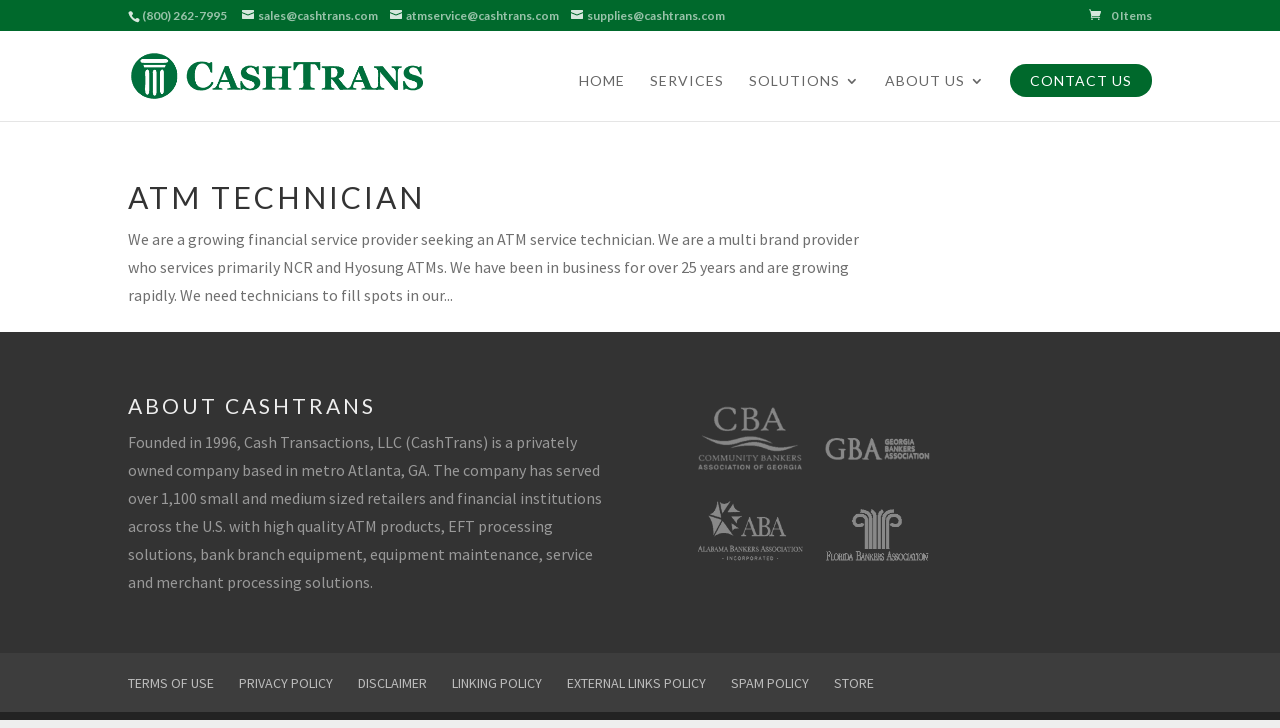

--- FILE ---
content_type: text/css
request_url: https://cashtrans.com/wp-content/plugins/simple-job-board-captcha/public/css/simple-job-board-captcha-public.css?ver=2.0.0
body_size: -306
content:
/*
Plugin Name: Simple Job Board CAPTCHA
Plugin URI: https://wordpress.org/plugins/simple-job-board
Author: PressTigers
Author URI: http://www.presstigers.com
Version: 1.0.0
*/

.sjb-wrap-captcha{
    float: left;
    width: 100%;
    margin: 15px 0;
}

--- FILE ---
content_type: text/css
request_url: https://cashtrans.com/wp-content/et-cache/taxonomy/jobpost_category/135/et-divi-dynamic-late.css?ver=1763581742
body_size: -235
content:
@font-face{font-family:FontAwesome;font-style:normal;font-weight:400;font-display:block;src:url(//cashtrans.com/wp-content/themes/Divi/core/admin/fonts/fontawesome/fa-regular-400.eot);src:url(//cashtrans.com/wp-content/themes/Divi/core/admin/fonts/fontawesome/fa-regular-400.eot?#iefix) format("embedded-opentype"),url(//cashtrans.com/wp-content/themes/Divi/core/admin/fonts/fontawesome/fa-regular-400.woff2) format("woff2"),url(//cashtrans.com/wp-content/themes/Divi/core/admin/fonts/fontawesome/fa-regular-400.woff) format("woff"),url(//cashtrans.com/wp-content/themes/Divi/core/admin/fonts/fontawesome/fa-regular-400.ttf) format("truetype"),url(//cashtrans.com/wp-content/themes/Divi/core/admin/fonts/fontawesome/fa-regular-400.svg#fontawesome) format("svg")}@font-face{font-family:FontAwesome;font-style:normal;font-weight:900;font-display:block;src:url(//cashtrans.com/wp-content/themes/Divi/core/admin/fonts/fontawesome/fa-solid-900.eot);src:url(//cashtrans.com/wp-content/themes/Divi/core/admin/fonts/fontawesome/fa-solid-900.eot?#iefix) format("embedded-opentype"),url(//cashtrans.com/wp-content/themes/Divi/core/admin/fonts/fontawesome/fa-solid-900.woff2) format("woff2"),url(//cashtrans.com/wp-content/themes/Divi/core/admin/fonts/fontawesome/fa-solid-900.woff) format("woff"),url(//cashtrans.com/wp-content/themes/Divi/core/admin/fonts/fontawesome/fa-solid-900.ttf) format("truetype"),url(//cashtrans.com/wp-content/themes/Divi/core/admin/fonts/fontawesome/fa-solid-900.svg#fontawesome) format("svg")}@font-face{font-family:FontAwesome;font-style:normal;font-weight:400;font-display:block;src:url(//cashtrans.com/wp-content/themes/Divi/core/admin/fonts/fontawesome/fa-brands-400.eot);src:url(//cashtrans.com/wp-content/themes/Divi/core/admin/fonts/fontawesome/fa-brands-400.eot?#iefix) format("embedded-opentype"),url(//cashtrans.com/wp-content/themes/Divi/core/admin/fonts/fontawesome/fa-brands-400.woff2) format("woff2"),url(//cashtrans.com/wp-content/themes/Divi/core/admin/fonts/fontawesome/fa-brands-400.woff) format("woff"),url(//cashtrans.com/wp-content/themes/Divi/core/admin/fonts/fontawesome/fa-brands-400.ttf) format("truetype"),url(//cashtrans.com/wp-content/themes/Divi/core/admin/fonts/fontawesome/fa-brands-400.svg#fontawesome) format("svg")}

--- FILE ---
content_type: text/css
request_url: https://cashtrans.com/wp-content/themes/cashtrans/style.css?ver=4.27.4
body_size: 1520
content:
/*
 Theme Name: CashTrans
 Theme URI: http://www.cashtrans.com/
 Author: AnthemWild
 Author URI: http://www.anthemwild.com/
 Template: Divi
 Version: 1.0
 License: GNU General Public License v2 or later
 License URI: http://www.gnu.org/licenses/gpl-2.0.html


min-height: 45.83vw;

*/

.et_pb_module_header {
  letter-spacing: 1px!important;
}

a.et_pb_newsletter_button, .et_pb_contact_submit et_pb_button, .et_pb_button {
padding:10px 40px!important;
}

a.et_pb_newsletter_button:hover, .et_pb_contact_submit et_pb_button:hover, .et_pb_button:hover {
color: #FFFFFF!important;
}


.et-social-icon a:hover,
.comment-reply-link,
.form-submit .et_pb_button,
.entry-summary p.price ins,
.woocommerce div.product span.price,
.woocommerce-page div.product span.price,
.woocommerce #content div.product span.price,
.woocommerce-page #content div.product span.price,
.woocommerce div.product p.price,
.woocommerce-page div.product p.price,
.woocommerce #content div.product p.price,
.woocommerce-page #content div.product p.price,
.woocommerce .star-rating span:before,
.woocommerce-page .star-rating span:before,
.woocommerce a.button.alt,
.woocommerce-page a.button.alt,
.woocommerce button.button.alt,
.woocommerce-page button.button.alt,
.woocommerce input.button.alt,
.woocommerce-page input.button.alt,
.woocommerce #respond input#submit.alt,
.woocommerce-page #respond input#submit.alt,
.woocommerce #content input.button.alt,
.woocommerce-page #content input.button.alt,
.woocommerce a.button,
.woocommerce-page a.button,
.woocommerce button.button,
.woocommerce-page button.button,
.woocommerce input.button,
.woocommerce-page input.button,
.woocommerce #respond input#submit,
.woocommerce-page #respond input#submit,
.woocommerce #content input.button,
.woocommerce-page #content input.button,
.woocommerce a.button.alt:hover,
.woocommerce-page a.button.alt:hover,
.woocommerce button.button.alt:hover,
.woocommerce-page button.button.alt:hover,
.woocommerce input.button.alt:hover,
.woocommerce-page input.button.alt:hover,
.woocommerce #respond input#submit.alt:hover,
.woocommerce-page #respond input#submit.alt:hover,
.woocommerce #content input.button.alt:hover,
.woocommerce-page #content input.button.alt:hover,
.woocommerce a.button:hover,
.woocommerce-page a.button:hover,
.woocommerce button.button,
.woocommerce-page button.button:hover,
.woocommerce input.button:hover,
.woocommerce-page input.button:hover,
.woocommerce #respond input#submit:hover,
.woocommerce-page #respond input#submit:hover,
.woocommerce #content input.button:hover{
color: #FFFFFF!important;
font-family: 'Lato',Helvetica,Arial,Lucida,sans-serif!important;
font-weight: 400!important;

}
/* DIVIDER */


/* Take out the divider line between content and sidebar */
#main-content .container::before {
background: none;
}

#footer-widgets .footer-widget li::before {
display: none;
}
#footer-widgets .footer-widget .et_pb_widget:not(.woocommerce) ul li {
padding-left: 0px;
}

/*Break*/

h1, h2, h3, h4, h5, h6, #main-header {
word-wrap: normal!important;
}

/*Calendar*/

.simcal-calendar-grid{
  border: none!important;
}
.simcal-day-void {
    background-color: rgba(0,0,0,.02)!important;
}

/*Slider height*/

#home_slider, .et_pb_slide .et_pb_container {
	height: auto !important;
	min-height: 500px !important;
}

/* Tablet */
@media only screen and (min-width: 768px) and (max-width: 980px) {
#home_slider, .et_pb_slide .et_pb_container {
		height: auto !important;
		min-height: 500px !important;
	}
}
/* Phone */
@media only screen and (max-width: 767px) {
#home_slider, .et_pb_slide .et_pb_container {
		height: auto !important;
		min-height: 500px !important;
	}
}



/* MOBILE */


@media only screen and (min-width: 1100px) {
  .et_pb_slide_image, .et_pb_slide_video {
    display: block !important;
  }
}

@media only screen and (max-width: 980px) {
  .et_pb_slide_image, .et_pb_slide_video {
    display: block !important;
  }
  .reverse-columns-mobile {
  		display: flex;
  		flex-direction: column-reverse;
  	}
  	.center-text-mobile .et_pb_text_inner {
  		text-align: center!important;
  	}
  	.no-mobile-margin {
  		margin-bottom: 0!important;
  	}
}

@media only screen and (max-width: 767px) {
  .et_pb_slide_image, .et_pb_slide_video {
    display: block !important;
  }
}

@media only screen and (max-width: 479px) {
  .et_pb_slide_image, .et_pb_slide_video {
    display: block !important;
  }
}

/*.s_background_gradient:after {
        content: "";
        display: block;
        height: 100%;
        position: absolute;
        top: 0;
        left: 0;
        width: 100%;
        background-image: linear-gradient(180deg,rgba(0,27,127,0.8) 0%,rgba(0,128,255,0.8) 100%);
        background-blend-mode: soft-light;
        animation-duration: 2500ms;
        animation-delay: 700ms;
        opacity: 0;
        -webkit-animation-name: et_pb_fade;
        animation-name: et_pb_fade;
        -webkit-animation-fill-mode: both !important;
        animation-fill-mode: both !important;}

#contact_section{
margin-bottom: -100px;
}*/

.et-box {
	position: relative;
	margin: 30px 0px;
	-webkit-box-shadow: none!important;
	-moz-box-shadow: none!important;
	box-shadow: none!important;
}

.et-shadow {
	border: none!important;
}
.et-shadow .et-box-content {
	border: none!important;
	background: #eeeeee;
	-webkit-box-shadow: none!important;
	-moz-box-shadow: none!important;
	box-shadow: none!important;
}

ul.special_bullet {
list-style: none;
padding-top:8px;
counter-reset: foo;
display: table;
}

ul.special_bullet li:before {
color: #459429;
content: "\26AC";
text-indent:-4px;
padding-left:4px;
padding-right: 8px;
display: table-cell; /* aha! */
text-align: right;
}

ul.special_bullet li {
padding-top:4px;
counter-increment: foo;
display: table-row;
}

.et_pb_woo_text ul {
    padding-left: 0px!important;
    list-style-type: none!important;
}


.et_pb_vertical_timeline_0 .cd-timeline-content {
    box-shadow: none!important;
}

.module-hover {
  box-shadow: 0 0px 20px rgba(153,153,153,0.3);
    -webkit-transition: all 0.3s;
    transition: all 0.3s;}

.module-hover:hover {
    -webkit-transform: scale(1.02, 1.02);
    transform: scale(1.02, 1.02);
    box-shadow: 1px 5px 30px rgba(153,153,153,0.3);
    z-index: 1;}

@media only screen and (min-width : 981px) {
        .mp_column_3 {
                margin-top: -700px;
                background: #fff;
                padding: 40px 20px;
                box-shadow: 0px 0px 150px 20px rgba(0,0,0,0.3);}

        .mp_column_32 {
                margin-top: -420px;
                background: #fff;
                padding: 40px 20px;
                box-shadow: 0px 0px 150px 20px rgba(0,0,0,0.3);}
              }

        .mp_column_33 {
                margin-top: -500px;
                background: #fff;
                padding: 40px 20px;
                box-shadow: 0px 0px 75px 20px rgba(0,0,0,0.2);}
                }

@media only screen and (max-width : 980px) {
        .mp_column_3 {
                background: #fff;
                padding: 40px 20px;}

        .mp_column_32 {
                  background: #fff;
                  padding: 40px 20px;}
              }
        .mp_column_33 {
                  background: #fff;
                  padding: 40px 20px;}
                    }



.nav li ul {
  width: 320px;
}
#top-menu li li a {
  width: 280px;
}
.nav li li ul {
    top: -24px;
    left: 320px;
  }

#menu-item-207341 > a:first-child:after {
  	position: absolute;
  	top: 0;
  	right: 0;
  	font-family: "ETmodules";
  	font-size: 16px;
  	font-weight: 800;
  	content: "3";
    transform: rotate(270deg)!important;
}

#et-info-email{
  padding-right: 10px;
}


/*.et_header_style_left .et-fixed-header #et-top-navigation nav > ul > li > a, .et_header_style_split .et-fixed-header #et-top-navigation nav > ul > li > a{
  color: #00692c!important;
}*/


--- FILE ---
content_type: text/css
request_url: https://cashtrans.com/wp-content/et-cache/global/et-divi-customizer-global.min.css?ver=1754672453
body_size: -252
content:
li.menu-button-1{background:#00692c!important;border-color:#00692c;border-radius:50px!important;letter-spacing:2px!important;text-align:center;padding:10px 20px!important;-moz-transition:all 0.5s;-webkit-transition:all 0.5s;transition:all 0.5s}li.menu-button-1:hover{background-color:#459429!important;letter-spacing:1px!important}.et-fixed-header #top-menu .menu-button-1 a{color:#fff!important}.menu-button-1 li.current-menu-ancestor>a,.menu-button-1 li.current-menu-item>a{color:#fff!important}.et-fixed-header #top-menu li.menu-button-1>a{color:#fff!important}@media only screen and (min-width :981px){li.menu-button-1{height:33px}.et-fixed-header #top-menu li.menu-button-1>a{color:#fff!important}}.menu-button-1{border-radius:0px}.menu-button-1 a{color:#fff!important}.sjb-page .sjb-detail .list-data ul li::before{content:""!important}.post-meta{display:none!important}.job-date{float:left!important}.circular img{border-radius:50%}.job-date{display:none}

--- FILE ---
content_type: text/css
request_url: https://cashtrans.com/wp-content/et-cache/taxonomy/jobpost_category/135/et-divi-dynamic-late.css
body_size: -412
content:
@font-face{font-family:FontAwesome;font-style:normal;font-weight:400;font-display:block;src:url(//cashtrans.com/wp-content/themes/Divi/core/admin/fonts/fontawesome/fa-regular-400.eot);src:url(//cashtrans.com/wp-content/themes/Divi/core/admin/fonts/fontawesome/fa-regular-400.eot?#iefix) format("embedded-opentype"),url(//cashtrans.com/wp-content/themes/Divi/core/admin/fonts/fontawesome/fa-regular-400.woff2) format("woff2"),url(//cashtrans.com/wp-content/themes/Divi/core/admin/fonts/fontawesome/fa-regular-400.woff) format("woff"),url(//cashtrans.com/wp-content/themes/Divi/core/admin/fonts/fontawesome/fa-regular-400.ttf) format("truetype"),url(//cashtrans.com/wp-content/themes/Divi/core/admin/fonts/fontawesome/fa-regular-400.svg#fontawesome) format("svg")}@font-face{font-family:FontAwesome;font-style:normal;font-weight:900;font-display:block;src:url(//cashtrans.com/wp-content/themes/Divi/core/admin/fonts/fontawesome/fa-solid-900.eot);src:url(//cashtrans.com/wp-content/themes/Divi/core/admin/fonts/fontawesome/fa-solid-900.eot?#iefix) format("embedded-opentype"),url(//cashtrans.com/wp-content/themes/Divi/core/admin/fonts/fontawesome/fa-solid-900.woff2) format("woff2"),url(//cashtrans.com/wp-content/themes/Divi/core/admin/fonts/fontawesome/fa-solid-900.woff) format("woff"),url(//cashtrans.com/wp-content/themes/Divi/core/admin/fonts/fontawesome/fa-solid-900.ttf) format("truetype"),url(//cashtrans.com/wp-content/themes/Divi/core/admin/fonts/fontawesome/fa-solid-900.svg#fontawesome) format("svg")}@font-face{font-family:FontAwesome;font-style:normal;font-weight:400;font-display:block;src:url(//cashtrans.com/wp-content/themes/Divi/core/admin/fonts/fontawesome/fa-brands-400.eot);src:url(//cashtrans.com/wp-content/themes/Divi/core/admin/fonts/fontawesome/fa-brands-400.eot?#iefix) format("embedded-opentype"),url(//cashtrans.com/wp-content/themes/Divi/core/admin/fonts/fontawesome/fa-brands-400.woff2) format("woff2"),url(//cashtrans.com/wp-content/themes/Divi/core/admin/fonts/fontawesome/fa-brands-400.woff) format("woff"),url(//cashtrans.com/wp-content/themes/Divi/core/admin/fonts/fontawesome/fa-brands-400.ttf) format("truetype"),url(//cashtrans.com/wp-content/themes/Divi/core/admin/fonts/fontawesome/fa-brands-400.svg#fontawesome) format("svg")}